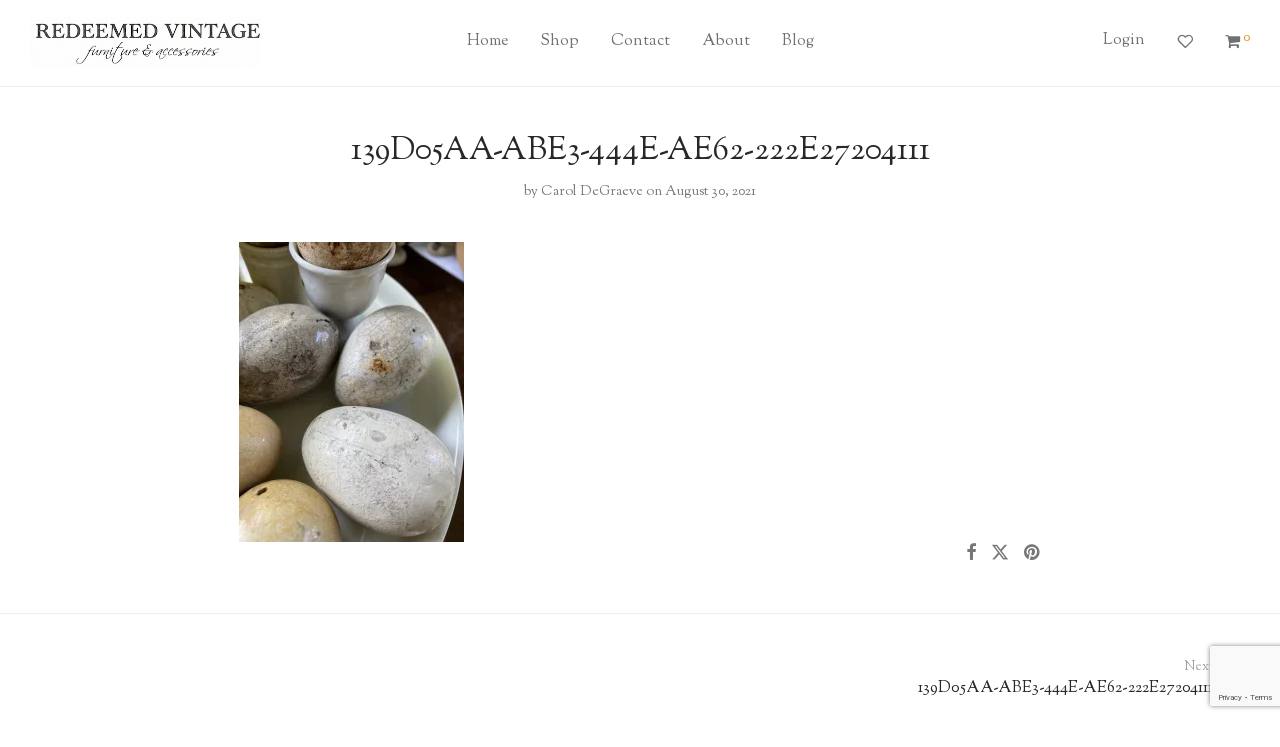

--- FILE ---
content_type: text/html; charset=utf-8
request_url: https://www.google.com/recaptcha/api2/anchor?ar=1&k=6LdgOJUUAAAAABFbUGc7tMXqSvuzd3JEdYmzsYAh&co=aHR0cHM6Ly9yZWRlZW1lZHZpbnRhZ2UuY29tOjQ0Mw..&hl=en&v=9TiwnJFHeuIw_s0wSd3fiKfN&size=invisible&anchor-ms=20000&execute-ms=30000&cb=e1g9zjf14mqe
body_size: 48250
content:
<!DOCTYPE HTML><html dir="ltr" lang="en"><head><meta http-equiv="Content-Type" content="text/html; charset=UTF-8">
<meta http-equiv="X-UA-Compatible" content="IE=edge">
<title>reCAPTCHA</title>
<style type="text/css">
/* cyrillic-ext */
@font-face {
  font-family: 'Roboto';
  font-style: normal;
  font-weight: 400;
  font-stretch: 100%;
  src: url(//fonts.gstatic.com/s/roboto/v48/KFO7CnqEu92Fr1ME7kSn66aGLdTylUAMa3GUBHMdazTgWw.woff2) format('woff2');
  unicode-range: U+0460-052F, U+1C80-1C8A, U+20B4, U+2DE0-2DFF, U+A640-A69F, U+FE2E-FE2F;
}
/* cyrillic */
@font-face {
  font-family: 'Roboto';
  font-style: normal;
  font-weight: 400;
  font-stretch: 100%;
  src: url(//fonts.gstatic.com/s/roboto/v48/KFO7CnqEu92Fr1ME7kSn66aGLdTylUAMa3iUBHMdazTgWw.woff2) format('woff2');
  unicode-range: U+0301, U+0400-045F, U+0490-0491, U+04B0-04B1, U+2116;
}
/* greek-ext */
@font-face {
  font-family: 'Roboto';
  font-style: normal;
  font-weight: 400;
  font-stretch: 100%;
  src: url(//fonts.gstatic.com/s/roboto/v48/KFO7CnqEu92Fr1ME7kSn66aGLdTylUAMa3CUBHMdazTgWw.woff2) format('woff2');
  unicode-range: U+1F00-1FFF;
}
/* greek */
@font-face {
  font-family: 'Roboto';
  font-style: normal;
  font-weight: 400;
  font-stretch: 100%;
  src: url(//fonts.gstatic.com/s/roboto/v48/KFO7CnqEu92Fr1ME7kSn66aGLdTylUAMa3-UBHMdazTgWw.woff2) format('woff2');
  unicode-range: U+0370-0377, U+037A-037F, U+0384-038A, U+038C, U+038E-03A1, U+03A3-03FF;
}
/* math */
@font-face {
  font-family: 'Roboto';
  font-style: normal;
  font-weight: 400;
  font-stretch: 100%;
  src: url(//fonts.gstatic.com/s/roboto/v48/KFO7CnqEu92Fr1ME7kSn66aGLdTylUAMawCUBHMdazTgWw.woff2) format('woff2');
  unicode-range: U+0302-0303, U+0305, U+0307-0308, U+0310, U+0312, U+0315, U+031A, U+0326-0327, U+032C, U+032F-0330, U+0332-0333, U+0338, U+033A, U+0346, U+034D, U+0391-03A1, U+03A3-03A9, U+03B1-03C9, U+03D1, U+03D5-03D6, U+03F0-03F1, U+03F4-03F5, U+2016-2017, U+2034-2038, U+203C, U+2040, U+2043, U+2047, U+2050, U+2057, U+205F, U+2070-2071, U+2074-208E, U+2090-209C, U+20D0-20DC, U+20E1, U+20E5-20EF, U+2100-2112, U+2114-2115, U+2117-2121, U+2123-214F, U+2190, U+2192, U+2194-21AE, U+21B0-21E5, U+21F1-21F2, U+21F4-2211, U+2213-2214, U+2216-22FF, U+2308-230B, U+2310, U+2319, U+231C-2321, U+2336-237A, U+237C, U+2395, U+239B-23B7, U+23D0, U+23DC-23E1, U+2474-2475, U+25AF, U+25B3, U+25B7, U+25BD, U+25C1, U+25CA, U+25CC, U+25FB, U+266D-266F, U+27C0-27FF, U+2900-2AFF, U+2B0E-2B11, U+2B30-2B4C, U+2BFE, U+3030, U+FF5B, U+FF5D, U+1D400-1D7FF, U+1EE00-1EEFF;
}
/* symbols */
@font-face {
  font-family: 'Roboto';
  font-style: normal;
  font-weight: 400;
  font-stretch: 100%;
  src: url(//fonts.gstatic.com/s/roboto/v48/KFO7CnqEu92Fr1ME7kSn66aGLdTylUAMaxKUBHMdazTgWw.woff2) format('woff2');
  unicode-range: U+0001-000C, U+000E-001F, U+007F-009F, U+20DD-20E0, U+20E2-20E4, U+2150-218F, U+2190, U+2192, U+2194-2199, U+21AF, U+21E6-21F0, U+21F3, U+2218-2219, U+2299, U+22C4-22C6, U+2300-243F, U+2440-244A, U+2460-24FF, U+25A0-27BF, U+2800-28FF, U+2921-2922, U+2981, U+29BF, U+29EB, U+2B00-2BFF, U+4DC0-4DFF, U+FFF9-FFFB, U+10140-1018E, U+10190-1019C, U+101A0, U+101D0-101FD, U+102E0-102FB, U+10E60-10E7E, U+1D2C0-1D2D3, U+1D2E0-1D37F, U+1F000-1F0FF, U+1F100-1F1AD, U+1F1E6-1F1FF, U+1F30D-1F30F, U+1F315, U+1F31C, U+1F31E, U+1F320-1F32C, U+1F336, U+1F378, U+1F37D, U+1F382, U+1F393-1F39F, U+1F3A7-1F3A8, U+1F3AC-1F3AF, U+1F3C2, U+1F3C4-1F3C6, U+1F3CA-1F3CE, U+1F3D4-1F3E0, U+1F3ED, U+1F3F1-1F3F3, U+1F3F5-1F3F7, U+1F408, U+1F415, U+1F41F, U+1F426, U+1F43F, U+1F441-1F442, U+1F444, U+1F446-1F449, U+1F44C-1F44E, U+1F453, U+1F46A, U+1F47D, U+1F4A3, U+1F4B0, U+1F4B3, U+1F4B9, U+1F4BB, U+1F4BF, U+1F4C8-1F4CB, U+1F4D6, U+1F4DA, U+1F4DF, U+1F4E3-1F4E6, U+1F4EA-1F4ED, U+1F4F7, U+1F4F9-1F4FB, U+1F4FD-1F4FE, U+1F503, U+1F507-1F50B, U+1F50D, U+1F512-1F513, U+1F53E-1F54A, U+1F54F-1F5FA, U+1F610, U+1F650-1F67F, U+1F687, U+1F68D, U+1F691, U+1F694, U+1F698, U+1F6AD, U+1F6B2, U+1F6B9-1F6BA, U+1F6BC, U+1F6C6-1F6CF, U+1F6D3-1F6D7, U+1F6E0-1F6EA, U+1F6F0-1F6F3, U+1F6F7-1F6FC, U+1F700-1F7FF, U+1F800-1F80B, U+1F810-1F847, U+1F850-1F859, U+1F860-1F887, U+1F890-1F8AD, U+1F8B0-1F8BB, U+1F8C0-1F8C1, U+1F900-1F90B, U+1F93B, U+1F946, U+1F984, U+1F996, U+1F9E9, U+1FA00-1FA6F, U+1FA70-1FA7C, U+1FA80-1FA89, U+1FA8F-1FAC6, U+1FACE-1FADC, U+1FADF-1FAE9, U+1FAF0-1FAF8, U+1FB00-1FBFF;
}
/* vietnamese */
@font-face {
  font-family: 'Roboto';
  font-style: normal;
  font-weight: 400;
  font-stretch: 100%;
  src: url(//fonts.gstatic.com/s/roboto/v48/KFO7CnqEu92Fr1ME7kSn66aGLdTylUAMa3OUBHMdazTgWw.woff2) format('woff2');
  unicode-range: U+0102-0103, U+0110-0111, U+0128-0129, U+0168-0169, U+01A0-01A1, U+01AF-01B0, U+0300-0301, U+0303-0304, U+0308-0309, U+0323, U+0329, U+1EA0-1EF9, U+20AB;
}
/* latin-ext */
@font-face {
  font-family: 'Roboto';
  font-style: normal;
  font-weight: 400;
  font-stretch: 100%;
  src: url(//fonts.gstatic.com/s/roboto/v48/KFO7CnqEu92Fr1ME7kSn66aGLdTylUAMa3KUBHMdazTgWw.woff2) format('woff2');
  unicode-range: U+0100-02BA, U+02BD-02C5, U+02C7-02CC, U+02CE-02D7, U+02DD-02FF, U+0304, U+0308, U+0329, U+1D00-1DBF, U+1E00-1E9F, U+1EF2-1EFF, U+2020, U+20A0-20AB, U+20AD-20C0, U+2113, U+2C60-2C7F, U+A720-A7FF;
}
/* latin */
@font-face {
  font-family: 'Roboto';
  font-style: normal;
  font-weight: 400;
  font-stretch: 100%;
  src: url(//fonts.gstatic.com/s/roboto/v48/KFO7CnqEu92Fr1ME7kSn66aGLdTylUAMa3yUBHMdazQ.woff2) format('woff2');
  unicode-range: U+0000-00FF, U+0131, U+0152-0153, U+02BB-02BC, U+02C6, U+02DA, U+02DC, U+0304, U+0308, U+0329, U+2000-206F, U+20AC, U+2122, U+2191, U+2193, U+2212, U+2215, U+FEFF, U+FFFD;
}
/* cyrillic-ext */
@font-face {
  font-family: 'Roboto';
  font-style: normal;
  font-weight: 500;
  font-stretch: 100%;
  src: url(//fonts.gstatic.com/s/roboto/v48/KFO7CnqEu92Fr1ME7kSn66aGLdTylUAMa3GUBHMdazTgWw.woff2) format('woff2');
  unicode-range: U+0460-052F, U+1C80-1C8A, U+20B4, U+2DE0-2DFF, U+A640-A69F, U+FE2E-FE2F;
}
/* cyrillic */
@font-face {
  font-family: 'Roboto';
  font-style: normal;
  font-weight: 500;
  font-stretch: 100%;
  src: url(//fonts.gstatic.com/s/roboto/v48/KFO7CnqEu92Fr1ME7kSn66aGLdTylUAMa3iUBHMdazTgWw.woff2) format('woff2');
  unicode-range: U+0301, U+0400-045F, U+0490-0491, U+04B0-04B1, U+2116;
}
/* greek-ext */
@font-face {
  font-family: 'Roboto';
  font-style: normal;
  font-weight: 500;
  font-stretch: 100%;
  src: url(//fonts.gstatic.com/s/roboto/v48/KFO7CnqEu92Fr1ME7kSn66aGLdTylUAMa3CUBHMdazTgWw.woff2) format('woff2');
  unicode-range: U+1F00-1FFF;
}
/* greek */
@font-face {
  font-family: 'Roboto';
  font-style: normal;
  font-weight: 500;
  font-stretch: 100%;
  src: url(//fonts.gstatic.com/s/roboto/v48/KFO7CnqEu92Fr1ME7kSn66aGLdTylUAMa3-UBHMdazTgWw.woff2) format('woff2');
  unicode-range: U+0370-0377, U+037A-037F, U+0384-038A, U+038C, U+038E-03A1, U+03A3-03FF;
}
/* math */
@font-face {
  font-family: 'Roboto';
  font-style: normal;
  font-weight: 500;
  font-stretch: 100%;
  src: url(//fonts.gstatic.com/s/roboto/v48/KFO7CnqEu92Fr1ME7kSn66aGLdTylUAMawCUBHMdazTgWw.woff2) format('woff2');
  unicode-range: U+0302-0303, U+0305, U+0307-0308, U+0310, U+0312, U+0315, U+031A, U+0326-0327, U+032C, U+032F-0330, U+0332-0333, U+0338, U+033A, U+0346, U+034D, U+0391-03A1, U+03A3-03A9, U+03B1-03C9, U+03D1, U+03D5-03D6, U+03F0-03F1, U+03F4-03F5, U+2016-2017, U+2034-2038, U+203C, U+2040, U+2043, U+2047, U+2050, U+2057, U+205F, U+2070-2071, U+2074-208E, U+2090-209C, U+20D0-20DC, U+20E1, U+20E5-20EF, U+2100-2112, U+2114-2115, U+2117-2121, U+2123-214F, U+2190, U+2192, U+2194-21AE, U+21B0-21E5, U+21F1-21F2, U+21F4-2211, U+2213-2214, U+2216-22FF, U+2308-230B, U+2310, U+2319, U+231C-2321, U+2336-237A, U+237C, U+2395, U+239B-23B7, U+23D0, U+23DC-23E1, U+2474-2475, U+25AF, U+25B3, U+25B7, U+25BD, U+25C1, U+25CA, U+25CC, U+25FB, U+266D-266F, U+27C0-27FF, U+2900-2AFF, U+2B0E-2B11, U+2B30-2B4C, U+2BFE, U+3030, U+FF5B, U+FF5D, U+1D400-1D7FF, U+1EE00-1EEFF;
}
/* symbols */
@font-face {
  font-family: 'Roboto';
  font-style: normal;
  font-weight: 500;
  font-stretch: 100%;
  src: url(//fonts.gstatic.com/s/roboto/v48/KFO7CnqEu92Fr1ME7kSn66aGLdTylUAMaxKUBHMdazTgWw.woff2) format('woff2');
  unicode-range: U+0001-000C, U+000E-001F, U+007F-009F, U+20DD-20E0, U+20E2-20E4, U+2150-218F, U+2190, U+2192, U+2194-2199, U+21AF, U+21E6-21F0, U+21F3, U+2218-2219, U+2299, U+22C4-22C6, U+2300-243F, U+2440-244A, U+2460-24FF, U+25A0-27BF, U+2800-28FF, U+2921-2922, U+2981, U+29BF, U+29EB, U+2B00-2BFF, U+4DC0-4DFF, U+FFF9-FFFB, U+10140-1018E, U+10190-1019C, U+101A0, U+101D0-101FD, U+102E0-102FB, U+10E60-10E7E, U+1D2C0-1D2D3, U+1D2E0-1D37F, U+1F000-1F0FF, U+1F100-1F1AD, U+1F1E6-1F1FF, U+1F30D-1F30F, U+1F315, U+1F31C, U+1F31E, U+1F320-1F32C, U+1F336, U+1F378, U+1F37D, U+1F382, U+1F393-1F39F, U+1F3A7-1F3A8, U+1F3AC-1F3AF, U+1F3C2, U+1F3C4-1F3C6, U+1F3CA-1F3CE, U+1F3D4-1F3E0, U+1F3ED, U+1F3F1-1F3F3, U+1F3F5-1F3F7, U+1F408, U+1F415, U+1F41F, U+1F426, U+1F43F, U+1F441-1F442, U+1F444, U+1F446-1F449, U+1F44C-1F44E, U+1F453, U+1F46A, U+1F47D, U+1F4A3, U+1F4B0, U+1F4B3, U+1F4B9, U+1F4BB, U+1F4BF, U+1F4C8-1F4CB, U+1F4D6, U+1F4DA, U+1F4DF, U+1F4E3-1F4E6, U+1F4EA-1F4ED, U+1F4F7, U+1F4F9-1F4FB, U+1F4FD-1F4FE, U+1F503, U+1F507-1F50B, U+1F50D, U+1F512-1F513, U+1F53E-1F54A, U+1F54F-1F5FA, U+1F610, U+1F650-1F67F, U+1F687, U+1F68D, U+1F691, U+1F694, U+1F698, U+1F6AD, U+1F6B2, U+1F6B9-1F6BA, U+1F6BC, U+1F6C6-1F6CF, U+1F6D3-1F6D7, U+1F6E0-1F6EA, U+1F6F0-1F6F3, U+1F6F7-1F6FC, U+1F700-1F7FF, U+1F800-1F80B, U+1F810-1F847, U+1F850-1F859, U+1F860-1F887, U+1F890-1F8AD, U+1F8B0-1F8BB, U+1F8C0-1F8C1, U+1F900-1F90B, U+1F93B, U+1F946, U+1F984, U+1F996, U+1F9E9, U+1FA00-1FA6F, U+1FA70-1FA7C, U+1FA80-1FA89, U+1FA8F-1FAC6, U+1FACE-1FADC, U+1FADF-1FAE9, U+1FAF0-1FAF8, U+1FB00-1FBFF;
}
/* vietnamese */
@font-face {
  font-family: 'Roboto';
  font-style: normal;
  font-weight: 500;
  font-stretch: 100%;
  src: url(//fonts.gstatic.com/s/roboto/v48/KFO7CnqEu92Fr1ME7kSn66aGLdTylUAMa3OUBHMdazTgWw.woff2) format('woff2');
  unicode-range: U+0102-0103, U+0110-0111, U+0128-0129, U+0168-0169, U+01A0-01A1, U+01AF-01B0, U+0300-0301, U+0303-0304, U+0308-0309, U+0323, U+0329, U+1EA0-1EF9, U+20AB;
}
/* latin-ext */
@font-face {
  font-family: 'Roboto';
  font-style: normal;
  font-weight: 500;
  font-stretch: 100%;
  src: url(//fonts.gstatic.com/s/roboto/v48/KFO7CnqEu92Fr1ME7kSn66aGLdTylUAMa3KUBHMdazTgWw.woff2) format('woff2');
  unicode-range: U+0100-02BA, U+02BD-02C5, U+02C7-02CC, U+02CE-02D7, U+02DD-02FF, U+0304, U+0308, U+0329, U+1D00-1DBF, U+1E00-1E9F, U+1EF2-1EFF, U+2020, U+20A0-20AB, U+20AD-20C0, U+2113, U+2C60-2C7F, U+A720-A7FF;
}
/* latin */
@font-face {
  font-family: 'Roboto';
  font-style: normal;
  font-weight: 500;
  font-stretch: 100%;
  src: url(//fonts.gstatic.com/s/roboto/v48/KFO7CnqEu92Fr1ME7kSn66aGLdTylUAMa3yUBHMdazQ.woff2) format('woff2');
  unicode-range: U+0000-00FF, U+0131, U+0152-0153, U+02BB-02BC, U+02C6, U+02DA, U+02DC, U+0304, U+0308, U+0329, U+2000-206F, U+20AC, U+2122, U+2191, U+2193, U+2212, U+2215, U+FEFF, U+FFFD;
}
/* cyrillic-ext */
@font-face {
  font-family: 'Roboto';
  font-style: normal;
  font-weight: 900;
  font-stretch: 100%;
  src: url(//fonts.gstatic.com/s/roboto/v48/KFO7CnqEu92Fr1ME7kSn66aGLdTylUAMa3GUBHMdazTgWw.woff2) format('woff2');
  unicode-range: U+0460-052F, U+1C80-1C8A, U+20B4, U+2DE0-2DFF, U+A640-A69F, U+FE2E-FE2F;
}
/* cyrillic */
@font-face {
  font-family: 'Roboto';
  font-style: normal;
  font-weight: 900;
  font-stretch: 100%;
  src: url(//fonts.gstatic.com/s/roboto/v48/KFO7CnqEu92Fr1ME7kSn66aGLdTylUAMa3iUBHMdazTgWw.woff2) format('woff2');
  unicode-range: U+0301, U+0400-045F, U+0490-0491, U+04B0-04B1, U+2116;
}
/* greek-ext */
@font-face {
  font-family: 'Roboto';
  font-style: normal;
  font-weight: 900;
  font-stretch: 100%;
  src: url(//fonts.gstatic.com/s/roboto/v48/KFO7CnqEu92Fr1ME7kSn66aGLdTylUAMa3CUBHMdazTgWw.woff2) format('woff2');
  unicode-range: U+1F00-1FFF;
}
/* greek */
@font-face {
  font-family: 'Roboto';
  font-style: normal;
  font-weight: 900;
  font-stretch: 100%;
  src: url(//fonts.gstatic.com/s/roboto/v48/KFO7CnqEu92Fr1ME7kSn66aGLdTylUAMa3-UBHMdazTgWw.woff2) format('woff2');
  unicode-range: U+0370-0377, U+037A-037F, U+0384-038A, U+038C, U+038E-03A1, U+03A3-03FF;
}
/* math */
@font-face {
  font-family: 'Roboto';
  font-style: normal;
  font-weight: 900;
  font-stretch: 100%;
  src: url(//fonts.gstatic.com/s/roboto/v48/KFO7CnqEu92Fr1ME7kSn66aGLdTylUAMawCUBHMdazTgWw.woff2) format('woff2');
  unicode-range: U+0302-0303, U+0305, U+0307-0308, U+0310, U+0312, U+0315, U+031A, U+0326-0327, U+032C, U+032F-0330, U+0332-0333, U+0338, U+033A, U+0346, U+034D, U+0391-03A1, U+03A3-03A9, U+03B1-03C9, U+03D1, U+03D5-03D6, U+03F0-03F1, U+03F4-03F5, U+2016-2017, U+2034-2038, U+203C, U+2040, U+2043, U+2047, U+2050, U+2057, U+205F, U+2070-2071, U+2074-208E, U+2090-209C, U+20D0-20DC, U+20E1, U+20E5-20EF, U+2100-2112, U+2114-2115, U+2117-2121, U+2123-214F, U+2190, U+2192, U+2194-21AE, U+21B0-21E5, U+21F1-21F2, U+21F4-2211, U+2213-2214, U+2216-22FF, U+2308-230B, U+2310, U+2319, U+231C-2321, U+2336-237A, U+237C, U+2395, U+239B-23B7, U+23D0, U+23DC-23E1, U+2474-2475, U+25AF, U+25B3, U+25B7, U+25BD, U+25C1, U+25CA, U+25CC, U+25FB, U+266D-266F, U+27C0-27FF, U+2900-2AFF, U+2B0E-2B11, U+2B30-2B4C, U+2BFE, U+3030, U+FF5B, U+FF5D, U+1D400-1D7FF, U+1EE00-1EEFF;
}
/* symbols */
@font-face {
  font-family: 'Roboto';
  font-style: normal;
  font-weight: 900;
  font-stretch: 100%;
  src: url(//fonts.gstatic.com/s/roboto/v48/KFO7CnqEu92Fr1ME7kSn66aGLdTylUAMaxKUBHMdazTgWw.woff2) format('woff2');
  unicode-range: U+0001-000C, U+000E-001F, U+007F-009F, U+20DD-20E0, U+20E2-20E4, U+2150-218F, U+2190, U+2192, U+2194-2199, U+21AF, U+21E6-21F0, U+21F3, U+2218-2219, U+2299, U+22C4-22C6, U+2300-243F, U+2440-244A, U+2460-24FF, U+25A0-27BF, U+2800-28FF, U+2921-2922, U+2981, U+29BF, U+29EB, U+2B00-2BFF, U+4DC0-4DFF, U+FFF9-FFFB, U+10140-1018E, U+10190-1019C, U+101A0, U+101D0-101FD, U+102E0-102FB, U+10E60-10E7E, U+1D2C0-1D2D3, U+1D2E0-1D37F, U+1F000-1F0FF, U+1F100-1F1AD, U+1F1E6-1F1FF, U+1F30D-1F30F, U+1F315, U+1F31C, U+1F31E, U+1F320-1F32C, U+1F336, U+1F378, U+1F37D, U+1F382, U+1F393-1F39F, U+1F3A7-1F3A8, U+1F3AC-1F3AF, U+1F3C2, U+1F3C4-1F3C6, U+1F3CA-1F3CE, U+1F3D4-1F3E0, U+1F3ED, U+1F3F1-1F3F3, U+1F3F5-1F3F7, U+1F408, U+1F415, U+1F41F, U+1F426, U+1F43F, U+1F441-1F442, U+1F444, U+1F446-1F449, U+1F44C-1F44E, U+1F453, U+1F46A, U+1F47D, U+1F4A3, U+1F4B0, U+1F4B3, U+1F4B9, U+1F4BB, U+1F4BF, U+1F4C8-1F4CB, U+1F4D6, U+1F4DA, U+1F4DF, U+1F4E3-1F4E6, U+1F4EA-1F4ED, U+1F4F7, U+1F4F9-1F4FB, U+1F4FD-1F4FE, U+1F503, U+1F507-1F50B, U+1F50D, U+1F512-1F513, U+1F53E-1F54A, U+1F54F-1F5FA, U+1F610, U+1F650-1F67F, U+1F687, U+1F68D, U+1F691, U+1F694, U+1F698, U+1F6AD, U+1F6B2, U+1F6B9-1F6BA, U+1F6BC, U+1F6C6-1F6CF, U+1F6D3-1F6D7, U+1F6E0-1F6EA, U+1F6F0-1F6F3, U+1F6F7-1F6FC, U+1F700-1F7FF, U+1F800-1F80B, U+1F810-1F847, U+1F850-1F859, U+1F860-1F887, U+1F890-1F8AD, U+1F8B0-1F8BB, U+1F8C0-1F8C1, U+1F900-1F90B, U+1F93B, U+1F946, U+1F984, U+1F996, U+1F9E9, U+1FA00-1FA6F, U+1FA70-1FA7C, U+1FA80-1FA89, U+1FA8F-1FAC6, U+1FACE-1FADC, U+1FADF-1FAE9, U+1FAF0-1FAF8, U+1FB00-1FBFF;
}
/* vietnamese */
@font-face {
  font-family: 'Roboto';
  font-style: normal;
  font-weight: 900;
  font-stretch: 100%;
  src: url(//fonts.gstatic.com/s/roboto/v48/KFO7CnqEu92Fr1ME7kSn66aGLdTylUAMa3OUBHMdazTgWw.woff2) format('woff2');
  unicode-range: U+0102-0103, U+0110-0111, U+0128-0129, U+0168-0169, U+01A0-01A1, U+01AF-01B0, U+0300-0301, U+0303-0304, U+0308-0309, U+0323, U+0329, U+1EA0-1EF9, U+20AB;
}
/* latin-ext */
@font-face {
  font-family: 'Roboto';
  font-style: normal;
  font-weight: 900;
  font-stretch: 100%;
  src: url(//fonts.gstatic.com/s/roboto/v48/KFO7CnqEu92Fr1ME7kSn66aGLdTylUAMa3KUBHMdazTgWw.woff2) format('woff2');
  unicode-range: U+0100-02BA, U+02BD-02C5, U+02C7-02CC, U+02CE-02D7, U+02DD-02FF, U+0304, U+0308, U+0329, U+1D00-1DBF, U+1E00-1E9F, U+1EF2-1EFF, U+2020, U+20A0-20AB, U+20AD-20C0, U+2113, U+2C60-2C7F, U+A720-A7FF;
}
/* latin */
@font-face {
  font-family: 'Roboto';
  font-style: normal;
  font-weight: 900;
  font-stretch: 100%;
  src: url(//fonts.gstatic.com/s/roboto/v48/KFO7CnqEu92Fr1ME7kSn66aGLdTylUAMa3yUBHMdazQ.woff2) format('woff2');
  unicode-range: U+0000-00FF, U+0131, U+0152-0153, U+02BB-02BC, U+02C6, U+02DA, U+02DC, U+0304, U+0308, U+0329, U+2000-206F, U+20AC, U+2122, U+2191, U+2193, U+2212, U+2215, U+FEFF, U+FFFD;
}

</style>
<link rel="stylesheet" type="text/css" href="https://www.gstatic.com/recaptcha/releases/9TiwnJFHeuIw_s0wSd3fiKfN/styles__ltr.css">
<script nonce="H1uwKTnmNi70Wf52vSuRzw" type="text/javascript">window['__recaptcha_api'] = 'https://www.google.com/recaptcha/api2/';</script>
<script type="text/javascript" src="https://www.gstatic.com/recaptcha/releases/9TiwnJFHeuIw_s0wSd3fiKfN/recaptcha__en.js" nonce="H1uwKTnmNi70Wf52vSuRzw">
      
    </script></head>
<body><div id="rc-anchor-alert" class="rc-anchor-alert"></div>
<input type="hidden" id="recaptcha-token" value="[base64]">
<script type="text/javascript" nonce="H1uwKTnmNi70Wf52vSuRzw">
      recaptcha.anchor.Main.init("[\x22ainput\x22,[\x22bgdata\x22,\x22\x22,\[base64]/[base64]/bmV3IFpbdF0obVswXSk6Sz09Mj9uZXcgWlt0XShtWzBdLG1bMV0pOks9PTM/bmV3IFpbdF0obVswXSxtWzFdLG1bMl0pOks9PTQ/[base64]/[base64]/[base64]/[base64]/[base64]/[base64]/[base64]/[base64]/[base64]/[base64]/[base64]/[base64]/[base64]/[base64]\\u003d\\u003d\x22,\[base64]\x22,\x22woxew5haw5RGw7LDsMKxbMKUcMKYwoFHfgJOS8O2aWIowqM1HlAJwr0XwrJkehcABT1rwqXDth3Dq2jDq8OwwqIgw4nCoyTDmsOtbXvDpU5cwrzCvjVYYS3DiytZw7jDtn88wpfCtcORw7HDow/ChQjCm3RUdgQ4w5/CuyYTwqXCtcO/[base64]/w7LCi8K8wq/DnQLChcOTPzPDqkrCoBTDmR/CjsOOLsOkAcOCw4bCnsKAby7ChMO4w7AIRH/ChcO1XsKXJ8OVX8OsYH7CtxbDuyHDszEcLmgFcl0gw64Kw6fChxbDjcKSUnMmAwvDh8K6w7I0w4dWdATCuMO9wr3DjcOGw73CpirDvMOdw5QdwqTDqMKZw4p2ASvDrsKUYsKpF8K9QcKAE8Kqe8K/[base64]/P8OxwpF/OMKGL1PCkRrCgsKgw7glDMOawoLDm3DDmsK1bcOwBsK7wrorKBdNwrdPwqDCs8OowoVMw7R6FkMcKxrCrMKxYsK6w4/CqcK7w7dHwrsHNMKVB3fCt8K7w5/[base64]/w6TCosOiFHfCmsK9w4prwrR/w4fCncK+NF9JJ8ONDcKmE2vDqwrDvcKkwqQhwoo8wrfCqXEJUV3CrsKswonDlsKdw43ChAwKNn4dw4UNw6TClVJxC1bCh1XDu8Oww6DDlhzCsMOmE1DCicKHfDTCmMOmw78xTsOnw4bCqmXDh8OTGcKiWMKKwr7DoUfCr8K8dsOJwq3DmCxpw6J+XsO/wqXDuWovwqAIwqTDkWbCsAkEw6zCo0XDulkvPsKgHiPDuUtFEMKvKl8EK8K7EMK7ZinCtQLCl8O7ah9uw4FswokvB8KQw4LCgsK4YmHCpcOEw6wnw58IwqF5BzTChsKnwpYvwo/DnxPCuRHClMOZBsKLTA5JWRd9w47DnyEiw5rDqcOUwrLDnwx9H1fCkcOSLcKzwpVTcHUBaMKUEMOeL3c/DCrDi8OPXWhIwpJqwpoMIMKnwo3DmcOgEcOYw6orW8KYwrHCrG7DnDhZF2pdEsO0w5s7w7koOEIcw53Di2HCqMOUFMOfRz/CmMKSw4AAwpNBTsOzEETDlGrChMO0wrkDb8KPQ1Uyw4fCoMOYw5Now7HDqcKdE8KxDRp5wpRBCl96wpJTwpTCnjXDoXDCu8KbwqvDisKERhnDqsKnf39hw6fCvGElwpgdUQVMw6LDg8OWwq7DucK4ZcKTwqDCmsKkWMK+bMKzPcO/wrh/QMOfI8OMFMOeHTzCgDLCnzLCnMKMMwbDuMKke1HDrsOgGsKSFcKqLMKnwrnDjg/DtcOfwqgaC8O8f8OeHVwHQsOow4PCmMOnw6QVwq3DkTfChMOhEDLDucKUV19+wqLDhMKFwoMgwpTDhRXCp8OQw6J1wpjCs8KgAcKSw5I/YB4BEjfDqsKqAsKAwpbChG/[base64]/CnsONwonDpwItwrxFRsOiwoPDpsKRQsO6w7R/[base64]/CpcKYIsO+wrA8wpzDqzliBzsAw6Ruwq0qSsKrZUjDqyple3DDusOtwodgAsO6ZsKkwoUgTsOmw5BVMWARwr7DhMKfNnPChcOfw4HDqsKrUAN5w4NNMyFeLQfDjC9Ofn9dwq3DnW4Hb3x8ScOEwr/Dk8Kfwr3DqVB4GGTCqMKsIcKUNcO9w5bCrhcVw6ZbXl/DnHgcwoLCnQY2w6jDk2TClcONTcKkw7Q4w7Bxw4AwwqJxwqFHw5TDth4wFsOlWMOFKizDhU/CojkPVBtWwqcDw4sLw6Qtw7hlw6bCs8OCdMKTwp/DrgsJw4Jpwo7DgQR3wp1Ew5nDrsO/OzDDgjwLFMOMwpZ0w5cSw6XCknLDl8KSw5EDMmt/wqANw4smwo0iPVswwpXDmMObEcOOw5HCqkQOwrMVVTFSw6TCucKww4t0w5jDtRwHw43Dqx5QYMOKasO+wqXClXNgwoLDrjk3IkTCuBERw509w4rDpg5/[base64]/CkUQkFsO8HMOgXX8TwrfDrRx2w5slTzocM0QMMsOIThwhw7o1w5bCqgECdQvDtx7CssK9PXgzw4sgw7FhIsKyKE54woHDlsK7w6U+w7/Di3jDrcOhBwdnXjcRwoouZ8K7w4LDvhg4w5jCi2oJdB/DlsOlwq7CiMOvwoUcwoXDhyhpwqrCicOuPcO4wogzwrTDoCHCusOTEn8yAMOUwpFLeEs9wpMaHWdEI8OnBsOvw6zDpMOSFR4TNTcRAsKuw4ZMwohdNTjCtwUCw7/Dm1YNw6oXw6bComg5VybCnsKFw7wZKcOMwqXCjlTDgsKkw6jDksOfdcKlw5/CvGFvwoxuccOuw7/DmcOhQVoGw7bCh0nCmcOoRk7DtMO/w7TDqMO6wrXCnivDncK/wpnCpFY5Q0xSSiMzUsKtIHoVawF3LQ7CuBPDrUVrwpbDsA4nHcOFw54fw6HCthvDny/DoMKiwrB8NHY3RMO6YTTCo8KCLi3DnsOFw5FowqwECsO1w4hMRMOoZApeX8OuwrXDqTYiw5PCrgvDhUvCnGjChsOJwotnw6nCtgXDrg95w6U5w57CvsOgwqkuY1XDksKnVDVtEXxMwq9LGlrCusOuesKBBSVowrdlwplGDcKMG8Ovw7bDncKiwr/DoyECecK/MUPCsGR9Og0NwqhlWm8SD8OME2RbYVNLckFXSEAXOMOzOiEBwqnDhnbDjcK8w70gw5/[base64]/DqsKxwo0IQcKpw5PDgMKsS8OIFMOBCR0LIsOdw77CvwkYwpnDu1YqwpFyw67DtiVgQsKYQMK2XsOWQsO/woEcBMOcH3LDusOENsOgw5EpVx7DncK8wr7DvD/[base64]/ColfCmjzCpcOUKXk3f8KpRDwnERzDp2htThDCuyMdJcOAw54bAABKSjTDnMOGGmpDw73DiTLCi8Orw7pMUEHDt8O6AVTDqj4SdMKbV20owp7DnWnDuMOvw7FUw7lOKMOkcSHChsKywpozQF3DgcKoVQnDl8KaZcOSwpDCpjkfwpDCmGpqw4AJHcOBHU/[base64]/[base64]/Dm8OwVsOtVUdHTcKjZjPChMOeVMOow5lxa8OCa0PDqF05XcKuwqPDvk/[base64]/DoMOTQMOBCRfDk8K3NMOxHS3DpMKawq5pwrfDv8KKw5vDvynDllfDs8KNGibDkXPDoWlXwrfDpMO1w6w+wp/CkMKtK8Oiw7/CmcOYw6xWfMKDwp7DjzzCiB3DlCDDmR/DnsOwWcKCwp/Dr8OPwrjDs8OFw6jDg1LCjMOCDcOJWDPCs8O3dsKpwpJZIEFLVsOxXcK5elYGcUvCmMKZwozCkMO3woQuw5o7OzHDvVTDs0/DuMOdwr7Dmxc5w4RyDDA2w7PCsAjDvjhFDnfDsThnw5nDnRnCmMKSwq/DihfCp8Oxw4FKw6Eyw7Jrw7nDisKNw7zCpD51PAd3CDsqwoXChMOZwpDCicK6w5/DlE7CuzUIbFNzaMOPFHnDvHEEwrLCncOaDsKawpcDF8KHwpTDrMKkwqxhwozDh8O9w4nCrsOgZMKkPz7Cv8OKwovCsBvDrWvDr8KlwqbCp2Z5wpohwqgdwr7DisOCRARFHV/[base64]/wq7Cn8O/w4XDtsKswrciw5Vqw7PDjcKuQT/Ct8OHasOUwrVReMK7VwYGw7VUw5nDlMK4KA5Dwo4dwobCg3VSwqMLAmkAfsKrAlTCk8OJwr3CsXnCuERnUX0cYsKTVsKmwpPDnQpgNnXCuMOtMsOVfks2E0EvwqrCo0ENEmw3w7/DscKGw7djwr/Ds1BORkMtw7/Dpww2wprCq8OWw6hcwrIoIifCgMOwWcOwwrkKOMKkw6lWTx/CucOMWcOYGsO1JjjDgGbCqhnDv0fCg8KKH8KaB8OQEg7Duz3CuwzDtcOsw4jCnsOGwq42b8OPw4gbDjnDpnvCokXCtQvDoA9sLmvDn8OvwpLCvsKTw4XDhFNwVS/ClmdbecKGw5TCl8KewpPCpCjDsRg4VksON1hNZ3rDh2PCvMKBwqfCqMKoPsOawqvDu8OIemHDm1XDiHbDisO3JcOPwpHDq8K9w7bDqcKhKBN2wo9PwrXDkU15wpPCt8O/[base64]/UcOYwo8mw4U9wq7CvcO/[base64]/[base64]/CuMK9FMKlbWnCvcKpwrHCn8K7csOLKcOow509wrAwYGYHwrrDpcOew4/CmxbDisOLw4p7w5vDkm7CgxRbMMOXw6/DtBpOC0PCnFkRNsOrO8OgIcK7El7DmBINw7LCo8KmSRXCh3AfRsODHMKawpkxR17Dri1Pw7LCiywGw4LDhjRDDsK3SsONQ3bCicORw7vDr3nDgi4wL8OhwoDDr8OVUW/[base64]/Cg8OHwpJnw7kgw6dgw5g0wo0+JRbDoDAGcyEPbcKkbEbCi8OiGkjCpHUwOXVPw4cKwo3DuAFbwrEuRGXCqy1kw5fDg3pgw5XCikTDnSlbfcO1wr7CpCY6wrnDundIw5dAMMOHS8K7XsKZCsKfHsKsJXpRw4tyw7/Drl0pDWFEwrrCt8KuFzhfw6PDuXUrwo8bw6PClBXCkSvCgCzDp8OHF8K+w4Nkw5EwwrJcCcOMwofCglcMUMOVVWTDrVDCkcO6VxjCsQlRSR1mZcKPcx1Bwqd3w6PCs0UQw77DlcK0wpvCtBMdUMKVwrfDlcOOwrFkwqUAPjoxdn/CkwbDvQ/DtnzCtcOFKcKswo7DtRXCuXgmwooeK8KLHVrCnMK5w7rCtcKvIMKOWgFowpp+wps/w6RpwpEkcsKOEQUjHhhATMObPWPCisKjw4pCwrbDtBZXwpwrwqUUwpZhVUpjZ1krAcKzZCvCnCfDosOceXlywovDucOdw44jwprDuWMmFiIZw6/[base64]/DmUQbTTVUw4EzHsOGX8KVw7tWw6ZcDcKSXyBww69Nwo7Dl8OsBmh9wpLCk8Krwr/[base64]/CksKdJwnDhcOkw7FAwrhJwpkcclPCiHnDo3LDqV8hKVlKT8K8d8Kdw5EVMTnDrMK0w7LCgMOFDAXDggjDkMKzI8OSMhXCtsKjw4AOw5Y6wrTDkUcHwq7CmCLCvMKxwq5RGhp9wqouwqHDhcKVfCPCim3CtcKoMMOze2pIwovCozjCuQAqdMOYwr1/asO6QlJGwp88e8O9YMKXRsOYB247woRswonDicO9w77DocOGwrECwqfCt8KJT8OzZcOUb1nCo3jCik3CuXUvwqTDisOQwp4NwonDvcKdEsOlwoBLw6/CgcKKw4jDmMK7wrrDpW3CkDXDvXJEL8KaUsO5dwYOwrYPwqQ+wr/CusOcFGHCrVE7GMKnIi3DsQQ2OMOOwqfCkMOHwp/Dj8OGM0TCusK0w6UbwpPDil7Dsmwuw7nDiSwfwrnDnsK6BsKbwo/[base64]/CosK2wq/[base64]/DigEFcmkhPMK/[base64]/[base64]/ChR/CpsOLw4vCtMKxw6ZzacKJUcOPw7XDgQfCucOtwqk2P1YWVXjDqsKrYkJ0HsKGADTCt8KwwpXDnSEnw6vCnXDCuFXCvSNrPcOVw7fCq3prwpPCvB1BwrrCmknCi8KsCGc1wojCicKWw4jDknLDqsO8PMOMQl05LgYDQMOMwpTCk2ZAHkTDh8Oywr/CscKFIcOdwqF8KTjDq8O+SwpHwrTCmcKiwph9w6Aswp7CjcODbHclW8OzRsOzw7/CsMO7YcKyw7Z9M8K0wrjCjT0GM8OOb8O5CcKnG8K5EXfDn8OtSHNWFSMZwplkEjFZBsKgw5FYJzEdw6RSw6HDuATDuEULwqdsX2nCmcO3wpBsTcO1wo1ywrvDik3DoCpmfXHCsMKYLcKsFUbDvn/[base64]/[base64]/Y3MFwpNZw5MhJsOOw4oIw7LDhMO8wqQXKHvCtHplNmDDmFbCucOVw6rDq8KRKMOOwoLDuE9Ww5JLGcOYw4l+SSXCm8KaRMKGwrI9wo9wA2o1F8Ocw57DpMKdTcKpF8KKw6nCniEFw5rCl8KBIsK+CRTDvm0OwpTCp8K3wrDDjMO6w6F/[base64]/V0EBwr5SwplwwrpZw5BmXgHCuy7CnMKrwoA+w7lXw6HCpm4ww6LCqiXDisK0w4XDpFrDuxXCicOCHWEdLsOLwotIwrfCvcKiwqgzwqBgw7YvRcKwwojDtcKPDkfCrMOywq8fw5nDmTwkw6TDjsKSDnERfx3ChBNMfsObe3/DhsKRw7/CvAHCmcKLw5fDk8KIw4EZcsOTNMKeGcO6w7nDiV5ow4d6w7rDsjoNKMKANMKseAnClmM1AMKbwpzDpsO9PhcmEh7CmWPCnCLCpGs0LcO6WcO1RkrDtnvDogLDkn/DkcK1ZsOdwq3CjsOiwqVqG2XDusO0NcOfwqzClsKwPsKkayhuaFfCrcO4EMOxJ2csw7J7w7LDqi4Ww7bDiMK1wrVgw4QoUk82GxlvwoVww4jCnkA1ZcKRw4rCpWgvHx3DjA5/DMK2QcO8XRvDlcOywrATesKLASN/[base64]/Cg8Kaw67CicOaDMOda2bDncOjdz3Dl0DDqMKzw4coS8K0wpXDmXLCv8K/ayFzScKQS8OdwrTDssKDwpEKwrXDnERLw4HDoMKhw7JGGcOmSsKsKHbCjcOYKsKQwq8eEW8kQsKTw7JYwqU4KMKZLsO2w6vCs1DCo8KqDMOkTXjDr8O/[base64]/Ck0M0wrXDtE4nwr/[base64]/CuMKZwrfCmcKRVcKuETITAg8Ab10PwpwfGiLDosO3wokWcDAsw40GE23CqsOqw7zCm2rDt8OKZcOQDMKowogQRcO1Vys4MVI7eCrDg07DvMKvZcKBw4HCr8KjaSPCi8KMYhfDksK8JTsgKMK6TsO/wrrCqyTDv8Oow5TDusOFwozDs1VqBjQ+wqUVew7Dk8Kwwowbw4Yqw7YewpnCsMKAKgR+wr1Nwq/DtlbDiMOsbcOhLsOSw7rDp8OdRnYAwqccbHE6IMKpw5nCugvDl8KNwrIgUcKwKBw5w7PDjl7DuynCq2XClMOnwp9sUMOHwpDCt8KyE8KHwqREwrbDqG3Du8OVesK4wowPwq1KTXdOwp/CiMOAeE5AwqE/[base64]/[base64]/w5ciw7FbFg0RbMKcNkLCnsKmw7lIw7nDtsKVw4wkKSrDuGPClzh+wqY5woM4Fjghw4NyYTXCmy82w7jChsK5VAtuwqJPw6UNwr7DmDDChwTCi8OqwqLDhMKhNVIaa8K3wr/[base64]/QsOIw6ZVwp8YNsO6w5fDpcOTRMKDwoUzRD/DuUgeH8OEVTfCgFIdwoLCsFIBw5d3H8KxORrCjTTCt8OcakjDnXI6w4wJZMKoCsKgLg0NZGnCkz/[base64]/[base64]/CiiMDwonCi8OXZcKMwpnDgMK/wokcTxXDkBbCu8Kcw7DCq2xPwpYlcsOXw6nCssKaw4nCvcKzAMOWW8KiwprDq8K3wpLDmlrDtmUuw5TDhFPCqnkYw7zCriADwrHDmRo3wpjChWzCu3PClMKxWcO/EMOlNsKuwqUSw4fCl17CqcKuw4lSwp5ZNQEqw6p9DHwuw78GwqwVw7k7w73DgMOZK8OLw5XDgcKOLsK7FkBLYMKQcBvDpE/DkTrChsORHcOlCMKiwpg2w7HCpmDCq8O1wrfDs8ORYWJMw7U8wq3DmsK4w6VjPUk6H8KtdwDCtcOYVFbDoMKLYcKSc0vDtx8KRMKVw5rCvADDmsOtVUE+wpomwqc+wr5tKUcLwo1Sw5nDj3N6G8OOasK7wqNEf2EIGnDCrDYLwrrDpknDrsKSd2zDjMOJL8OJwo/DrsOPDsKLT8OSGH/DhsO+My9Mw6IiUsK7BcO/woLDgR4bLg3DkjJ4w4d2wohaYjEmQMKHVMKFwplaw58vw5cFYMKHwqx6w6BtWMK3MsKdwo52w4nCu8OuCTxIGxHCl8ORwrvDrcOJw4bDnsKvwplhJ1bCusOleMOGw7DCtCluTcKjw49IPGXCsMOnwqLDhzzCosKlAzfDny7Cj25Pf8OiBkbDlMOnw6gFworDsFk2I0k/B8OfwrIPE8KOw40aSn/Cn8K1OmbDmMOfw5VLw7rCgsKgw7BrOi4Sw7rDoS5Hw7M1UTcewp/Ds8KBw4zCtsKrwrY5w4XCqg0hwqDCncK2JMOpw55GVMOcDSXCiiPCpcK+wqTDv2AHecKow4EYFS0MYGnDh8OPE03DgMKLwq0Ow4YJUGTDklw/woPDt8Kyw4rCt8KmwrZFZCYjd1t4cTrChMKrBWBDwo/[base64]/DoyLDlcOWwoVuw4jCvTptwojCoynDs8KJw4DDvX8GwoYJwqRkw7vDugTCqXDDlVbCt8K6dBXDgcKZwq/DiQMnwrImAsKDwrJRfMK/QsOXwr7CrsOKDHLDjcOAw5wRw4Bgw5rDkSdjYSTCqsOYw5LDhQ5jR8KRw5HCtcKQOyjDlMO6wqB0XsO4woQ5OMK2w7gMFMKYezrCssKcCsOGdVbDj3lAwo00ZVfCmcKDwoPDrMOzwo/Dt8OFflMtwqDDm8KywpAxdifDusOsOhDCmsKcGxPDksO2w4ciWsOvV8ORwq8BT1PDiMKTw6vCoQ3CocKdw5fCl3vDusKKwrowaUJJLFMqw6HDn8O0ZHbDnDUESMOOw7Blw7E6w6NCQ0fCosONO3DCtsKTL8ODw7PDrjtMw53Cpj1LwrR3wo/DrSLDrMOrwo1wOcKGwpvDs8O9w5DCkMKCwoRDH0PDp2Z8LcO+wrjClcKNw4HDr8Kew5zCp8KZL8OEfQ/CnMOZwqxZJUNrYsOhZHbClMK4wq/ChsO4U8KywrDDkk3Dr8KSwqHDvGZkwoDCqMK4J8OcFMKMX3ZeBsKrPSFedQPCu1Quw4seBxReEMOXw5jCn0rDhFTDmsOBKMOPasOOwpfCvcK/[base64]/K8K0eiUiDGVaScKEw4BPw6dwwp4lwqXClB0gYAEKaMKYMsKOVVzCoMO5fWVaw5HCvsOWw7LCqm/[base64]/CqcK9MMKSw6/Cp8KNw54hwrpiJcOGMFfDssOZbcOIw5nDgUvDkcO7wqA0OcO/[base64]/CuMKrw5nCusKgXsOLwp5GLk7CtsOXXkE5w5zCvGzCs8Oiw7zDg2rDpVXCvcKWF343FMOKwrEcORfDq8O7wp18ElDCgcOvNcKkBSgKPMKJLTIJHMKAa8KmOw0vccKvwr/DtMK9K8O7bVVUwqXDlmUUwofCkgLDmMODw7sQDADDvcKXbMOcEsOWO8OMHARswo4Gw4/[base64]/[base64]/[base64]/dsOPw4hZw6XCh8KoBCgXGcOWw43Cq8KkasKIUDjDlGgobsKcw4rCoTxCw6s/wrkAX3zDjMOBUiPDiXZHWsKIw6gBbkrClVfDq8K5w5jDkQjCscKqw5xHwqPDmS1sPXcLFX5zwpkfwrnCnjrCiQLCqkVmw4E/dEo8KwPDrcO+LcO+w447DRh4TDnDpMKuYW9nSk8PbsO5VcKXIQ4nXgDCisOtVcKEHF4maVVMAwkwwpTCjzchDMKyw7PCkinChxMEw4EGwrROHFAbwrjCglLCimHDn8Kkw7Fkw6E+R8O0wqsAwr7CucKgGlbDh8OxV8O5MMK/w7XCuMOIw4zCm2TDkjIQUgbCjiVaFmbCpsKhw6UywpDCiMOlwpDDmxMMwrcTFHLDihkYwrTCuxXDikZHwprDqXbDtgPCjsKxw51YJsKYbMOGw43DksKOLmBbw7DCrMOBKDE+TsO1Ux3DhjYCw53DjWx6PMObwrgMSS/Dsnptwo3DlcOFwo4KwoFKwrHDjsOwwotiMmHCnTZxwpZWw77Cq8OweMKqwrjDi8K3EBl+w4IhKsKNABTDpjB3dFXDq8KrTHDDlcKUw5TDtRt1wpHCsMOHwoY4w4rCp8OXw4bCvcKINMKvXndHV8Ocw74FXmrDoMOjwpfCk3rDgcOPw4LChMKPTUB+TjzChR7CtcKtE3/DiBTCjSbDrcOOw6h+wo5ow4PCksKrw4XCm8KdfUrDjsKiw6tYHCY/wqomGsOHasOWNsKdw5ENwp/[base64]/[base64]/DkcK+w4Acwo/ChgHCg8KgwpF6w5t8LATCvSRXwqnCoMOdK8Kuw4ZJw7sMX8O1SS13w6TCjV3Du8O/w6kDbG4TfkvDq3DClDwxwrLCmD/CqsOEWgTCvsKQVDnCssKDCkJWw6LDuMKJwr7DqcOnLH1ZV8KLw6RQLlp8wph+P8KVeMOjw7p0f8OwNzU0csOBFsKsw53CoMOXw4sFUsKwC0rClsOVdTDClMKSwp3CtV/CqMO2DkZ5GcKzwqXDj3FNw6PCtMOgdcOrw7JCCcKycUDDvsKOw7/CuHrCnhYCw4Y7flFRwq/[base64]/DimbCpA/CoU3DohErwrgkw5IjU8ORwpcxfCggw77DjgLDhsKWVsKWJSvDp8KPw4fDpX8bwo90c8O/w5Jqw5QfAcO3asOGwpUMEEsYYMOUw6B/[base64]/DnAPDssOuw5LDlGxYwo/DuHMzRwxddsO/w58+w610wr5Ffk3Ds0N2wrRTOETCpxLDuybDosO8w5bCuw50J8OOwpXDk8ObJXgfF35uwo0iS8OVwq7Co0ddwqZ/Wxccw7dww4fCgiMgbS5Kw7Rmb8OuIsKjwoPDj8K9w6B/w7/Cui7DpcOcwrccIMO1wop2w6V4ElNMw6MqYsKuPjDDpMO4MsOyVsKzBcOwJMO0GUvCjsK/[base64]/wq9QZ8OPMy/Cl8KGwovDrcKIwoUwJGjCgAfCq8OgLToGw4DDncOVDhTClA/CtB9jw7HCj8OwTQdWE2kJwqQzw47CphYmw6IcWMOpwo8kw79Vw5DCqy5ow6ExwrXDoxMWPcKiPsOUEmbDl2QHVcO6wqJmwpHCnyt3wrxLw7wYbsKtwotgwr/[base64]/[base64]/[base64]/CscKLwrXDpTLDqMKaIw7DgMKtw7jDqcKwU1bCr3XCvnsjwonDscKjGMKtVcKrw5F/[base64]/PwEmUEnDoWlKwrBEPsO8BMOdwqF+wq4twr/CoMOlA8Ouw4tIwq/DjsOGw5w6wpjCjk/DjsKSEnVhwr/Cm3AwNcKmRsOPwoHCs8Odw5DDnlLClsObd3E6w6PDnlnCu2PDtlPDjMKgwpwzw5DCmsO1wpN6Qi9lKMOWYm0xwqHChQ5xazVZZMKyRsOswr/DoywVwr3DnxV4w4rDpcOUw4F5wqbCtS7Co1jCr8KlYcKQKMOdw5YAwqRrwofCo8OVQVRCWTzCp8KCw7MYw73CswUVw5EgMcOcwpzDmMKGEsKVw6zDlsKHw68Pw5FqFnpNwqsZDiHCig/[base64]/Ct1XChsKresOVw6zCg3d1wrc6w7UGwqvCqMOgw4JWbHbDpBnDsQ3CtcK0V8KQwqsAw77CocO7PB7Cs03CpmvCjXDCl8OIe8OvWcKRbGnDicKDw5LCq8O8DcKPw7PDv8K6dMKDAsOgAsOAw5sATsOEIcK5wrPCr8KKw6cDwrMcw7wVw5knwq/[base64]/UDvDrMKww4VjwovCpV/DqRPChMOfw7fCqGrCi8OddcKfw7AvwrbCmHoOHwslGMKBNwNdSsOZBcKZWynCrSjDrMKiEAFKwoIww7JEwrnDgsOQS3oWZsKfw6rCgRbCoifCl8K+wo/Cmk1MSQItwqNcwqLCvGbDrh3CsE5swozCuUTDmX3Cqy7CvMOCw6Mgw79eM3TDoMKIwpQVw44BDcOtw4DDu8Osw7LClDZZwr/CvsKjJ8OWwqfDgsKHw61Nw63DhMKBwrkmwrvClcKnw7xqw6fCgWIIwprCqcKBw7dgw70Kw7cAd8OodQjDl0HDrsKPwqgpwo7Dj8OVekDCt8K4w6rDj0ViZMK9wpBdw7LCs8KAVcOsASPCtQPCpkTDt1gkF8KoJBHCvsKBwqRxwpA6N8KawrLCiy/DrsOtCB/CqXQSAMK4f8K4FmLDhT3Cnn3DvnVFUMKww6PDgBJPKmJ/SDxuRS9Kw5lgDiLDnE7CscKJw5jChW48QFLCpzszOU3CucOOw4QAF8KqeXRJwrxkVlhBw5jDmMOpw7nCuUcowopuGB9cwodAw63CrRB3w5RwFcKiwoXCusOiw4YTw7BIIsOrwoXDusKtGcO8wpjCuVHDiArCp8OiwqrDgFMUFAlOwq/DvDzDs8KkMzrClgpmw5TDmSrCmwEXw6JXwrPDgMOQwqtpwqrCjBLDu8OfwqcwShItwptzLsKNw5XCr13DrHPDizbDocOow5lBwqnDkcOkw63CkSA0bMOcwo3Dk8KYw4gaMk7Dl8OvwqBJQMKsw73CpsOCw5/DrsKOw5bDoRHDicKpwqR9w6ZLw4EbScO5VsKIwrtsBMK1w67CscOUw4cUdR0ZZiLCrFDCpmXCkU7CjH9QVMKGSMO8JMOaTSVOwpE8KiXCkQfCtsO/[base64]/CvcOdG09hLFDCgMOuFm9qfx08QxZcw5fCicKyHgjCvcOCM2vCggNKwpRBw4PCq8KkwqdHIsO4wpshAh3Dk8O1w65aLznDgGN5w5LCl8Kuw6/ClybCimLDjcKVw4o/w64aPx47wrTDoxLDtcKVw7wRw6jCisOqYMOOwpdCwq5hwprDtTXDscOFMWTDoMO7w6DDscOOcsKGw6ZYwrQvS1IubklfKz7DuEwmw5A7w6TCkcO7w5nDl8K/[base64]/DlFTChcOjK8OwW8ONMsOHw7/Cj8K5IsOwwq1Xw6hqHcKxw7pZwr85S3ZSw6Vdw6nDh8KLwr9pwqzDsMOHwqVwwoPDv2fDgsKMwqLCtl5KPcKww7bDo2Zqw7ojXsOTw7EzBsKNMXB8w4UYYMOHPRcFw5kQw6d0wo5+YzpHNxnDosOxQwLChQovw6nDlMKjw6jDtELDqkLCiMK6w48Gw5/[base64]/DtcOnw5QfUXjCnsKEOsKCwoLCk8KMwqfDiwHCjcOlAzTDpQ7Cn2LDpBVMBMKXw4XCqSrCt1gjYQfCrRIvwpXCvMO2elVkw5ZTwqlrwovDm8Ocwqo3w6cvw7DDjsK1KcKvRMKZP8Ovw6fChcKDw6Y3V8O9dVhfw7/DtcKOYVNeB1prOkxPw4zDl0s2A1g3Ul3CghLDmjTDqHE/wr/Cvmkow43DkiPCmcOPwqcoTSlgF8K2eRrDssKUwpQgOlXCj14Vw6/DlMKLSsO1NgrDmBASw6Q6w5YhLsODOsOUw7jCmsOEwppyLBlUa0bDjxTDpwXDjsOlw4EFQcKvwp3Dt3g0OiXDgmvDrsKjw5LDph8Iw63Cq8O6P8ORLkcWw63Cjnxfwr9tUsKfwoPCrmrClMOOwpxbQcKCw4HCgAzDgBfDn8KCC25kwqU/HkV/ZsK7wp0qLSDCvcOqwqZhw5XDg8KwFwIIwodgwoDDmsKNcAJDR8KJP39dwqcUwpPDvFM8QMKVw6AKAXRfCEcYB1wOw40decKbE8OsWgfCtMO9WkvDoXHCjcKLb8OQBnEpR8O/wrRoZMONMy3Dp8OEIMKhw6ZUwrERI3/[base64]/[base64]/[base64]/DkQJIwrdBw4g+wqgxw6fDncKLwpnDvF7DjWfDpkBeJ8OkT8ObwpRNw7zCmhPDpsO6DcOUw6BfMgcAw5UlwpEuYsKzwp42NBssw6DCnklPZsODS3nCgBJqwqwUeC3ChcOzb8ONw6fCs2ARw7HCicOPcADDoXBQw7UYPcKOaMKEXxJLWMK0w57DjsOBAwYhQ0Ekwq/[base64]/CrsObw7LDpBrDs8OtHMKWw7TCsQPDlcOSwo7CvEXCpAd8woo+woU6JVTCocOdw4HDoMOhesOPHGvCsMOZfH4Ww6EZBBPDrwTCk3UUFsKgR1rDs0DCn8KpworChMK/S2wxwpzDqsK/wo45wrsywrPDjCzCv8Omw6hDw45/w4Fowp99NsKKSm/DvMKlw7HDo8KdYcOew6XCujRRQsOIYizDuEE2BMKBecO5wqV/BWoIwoE7w53DjMO9SFnCr8KXEMOgX8OAw7jCjz1BaMK1wqt1D33CtyHCpTHDvcKTwo5VGD/[base64]/DksKlwrJgT3E7ECrCs8O1BcKTRcKeUMOFw71Cw6HCscOMFsKL\x22],null,[\x22conf\x22,null,\x226LdgOJUUAAAAABFbUGc7tMXqSvuzd3JEdYmzsYAh\x22,0,null,null,null,1,[21,125,63,73,95,87,41,43,42,83,102,105,109,121],[-3059940,598],0,null,null,null,null,0,null,0,null,700,1,null,0,\x22CvYBEg8I8ajhFRgAOgZUOU5CNWISDwjmjuIVGAA6BlFCb29IYxIPCPeI5jcYADoGb2lsZURkEg8I8M3jFRgBOgZmSVZJaGISDwjiyqA3GAE6BmdMTkNIYxIPCN6/tzcYADoGZWF6dTZkEg8I2NKBMhgAOgZBcTc3dmYSDgi45ZQyGAE6BVFCT0QwEg8I0tuVNxgAOgZmZmFXQWUSDwiV2JQyGAA6BlBxNjBuZBIPCMXziDcYADoGYVhvaWFjEg8IjcqGMhgBOgZPd040dGYSDgiK/Yg3GAA6BU1mSUk0GhkIAxIVHRTwl+M3Dv++pQYZxJ0JGZzijAIZ\x22,0,0,null,null,1,null,0,0],\x22https://redeemedvintage.com:443\x22,null,[3,1,1],null,null,null,1,3600,[\x22https://www.google.com/intl/en/policies/privacy/\x22,\x22https://www.google.com/intl/en/policies/terms/\x22],\x22M+rNTnByyOuqUR38QxShcfDwOrehADF8rDE1RyQGYMY\\u003d\x22,1,0,null,1,1768434648402,0,0,[231,240,213,190],null,[168,87,103],\x22RC-dxWk5SqANW6UZA\x22,null,null,null,null,null,\x220dAFcWeA69NZsamNa3mOk3rzZEUg7n5YWnGkf1fgM9ErlC60WepT28vfkb_vgIvee-WF7kaSeDU5W4rKoCMXVBaG2G8AWEFLEGMA\x22,1768517448462]");
    </script></body></html>